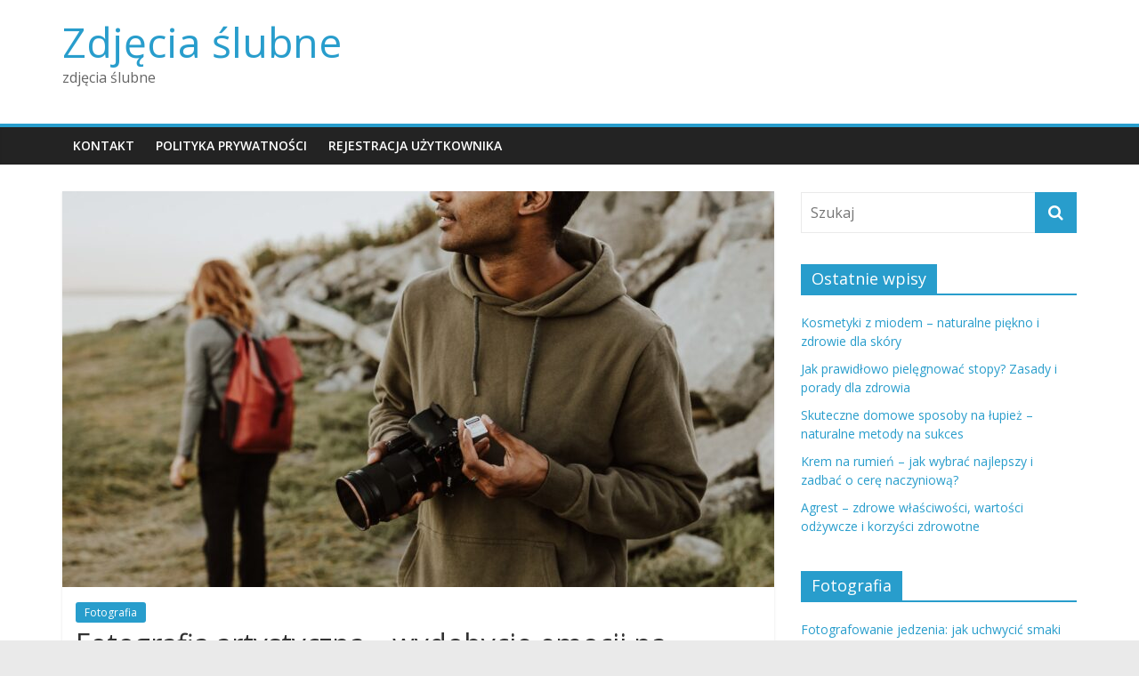

--- FILE ---
content_type: text/html; charset=UTF-8
request_url: https://barakowski.de/fotografia-artystyczna-wydobycie-emocji-na-obrazach/
body_size: 12936
content:
<!DOCTYPE html>
<html lang="pl-PL">
<head>
			<meta charset="UTF-8" />
		<meta name="viewport" content="width=device-width, initial-scale=1">
		<link rel="profile" href="https://gmpg.org/xfn/11" />
		<meta name='robots' content='index, follow, max-image-preview:large, max-snippet:-1, max-video-preview:-1' />

	<!-- This site is optimized with the Yoast SEO plugin v26.8 - https://yoast.com/product/yoast-seo-wordpress/ -->
	<title>Fotografia artystyczna - wydobycie emocji na obrazach - Zdjęcia ślubne</title>
	<link rel="canonical" href="https://barakowski.de/fotografia-artystyczna-wydobycie-emocji-na-obrazach/" />
	<meta property="og:locale" content="pl_PL" />
	<meta property="og:type" content="article" />
	<meta property="og:title" content="Fotografia artystyczna - wydobycie emocji na obrazach - Zdjęcia ślubne" />
	<meta property="og:description" content="Fotografia artystyczna &#8211; jak odkrywać emocje za pomocą obrazów Fotografia artystyczna to dziedzina, która pozwala na wyrażanie emocji za pomocą" />
	<meta property="og:url" content="https://barakowski.de/fotografia-artystyczna-wydobycie-emocji-na-obrazach/" />
	<meta property="og:site_name" content="Zdjęcia ślubne" />
	<meta property="article:published_time" content="2021-03-28T18:09:16+00:00" />
	<meta property="article:modified_time" content="2021-03-28T22:09:16+00:00" />
	<meta name="author" content="admin" />
	<meta name="twitter:card" content="summary_large_image" />
	<meta name="twitter:label1" content="Napisane przez" />
	<meta name="twitter:data1" content="admin" />
	<meta name="twitter:label2" content="Szacowany czas czytania" />
	<meta name="twitter:data2" content="2 minuty" />
	<script type="application/ld+json" class="yoast-schema-graph">{"@context":"https://schema.org","@graph":[{"@type":"Article","@id":"https://barakowski.de/fotografia-artystyczna-wydobycie-emocji-na-obrazach/#article","isPartOf":{"@id":"https://barakowski.de/fotografia-artystyczna-wydobycie-emocji-na-obrazach/"},"author":{"name":"admin","@id":"https://barakowski.de/#/schema/person/191b220b3fa2d2679352c6f9d5c41ceb"},"headline":"Fotografia artystyczna &#8211; wydobycie emocji na obrazach","datePublished":"2021-03-28T18:09:16+00:00","dateModified":"2021-03-28T22:09:16+00:00","mainEntityOfPage":{"@id":"https://barakowski.de/fotografia-artystyczna-wydobycie-emocji-na-obrazach/"},"wordCount":464,"commentCount":0,"image":{"@id":"https://barakowski.de/fotografia-artystyczna-wydobycie-emocji-na-obrazach/#primaryimage"},"thumbnailUrl":"https://barakowski.de/wp-content/uploads/2023/08/lm7hhzddh_a.jpg","articleSection":["Fotografia"],"inLanguage":"pl-PL","potentialAction":[{"@type":"CommentAction","name":"Comment","target":["https://barakowski.de/fotografia-artystyczna-wydobycie-emocji-na-obrazach/#respond"]}]},{"@type":"WebPage","@id":"https://barakowski.de/fotografia-artystyczna-wydobycie-emocji-na-obrazach/","url":"https://barakowski.de/fotografia-artystyczna-wydobycie-emocji-na-obrazach/","name":"Fotografia artystyczna - wydobycie emocji na obrazach - Zdjęcia ślubne","isPartOf":{"@id":"https://barakowski.de/#website"},"primaryImageOfPage":{"@id":"https://barakowski.de/fotografia-artystyczna-wydobycie-emocji-na-obrazach/#primaryimage"},"image":{"@id":"https://barakowski.de/fotografia-artystyczna-wydobycie-emocji-na-obrazach/#primaryimage"},"thumbnailUrl":"https://barakowski.de/wp-content/uploads/2023/08/lm7hhzddh_a.jpg","datePublished":"2021-03-28T18:09:16+00:00","dateModified":"2021-03-28T22:09:16+00:00","author":{"@id":"https://barakowski.de/#/schema/person/191b220b3fa2d2679352c6f9d5c41ceb"},"breadcrumb":{"@id":"https://barakowski.de/fotografia-artystyczna-wydobycie-emocji-na-obrazach/#breadcrumb"},"inLanguage":"pl-PL","potentialAction":[{"@type":"ReadAction","target":["https://barakowski.de/fotografia-artystyczna-wydobycie-emocji-na-obrazach/"]}]},{"@type":"ImageObject","inLanguage":"pl-PL","@id":"https://barakowski.de/fotografia-artystyczna-wydobycie-emocji-na-obrazach/#primaryimage","url":"https://barakowski.de/wp-content/uploads/2023/08/lm7hhzddh_a.jpg","contentUrl":"https://barakowski.de/wp-content/uploads/2023/08/lm7hhzddh_a.jpg","width":1600,"height":1067,"caption":"man in gray hoodie holding black dslr camera"},{"@type":"BreadcrumbList","@id":"https://barakowski.de/fotografia-artystyczna-wydobycie-emocji-na-obrazach/#breadcrumb","itemListElement":[{"@type":"ListItem","position":1,"name":"Strona główna","item":"https://barakowski.de/"},{"@type":"ListItem","position":2,"name":"Fotografia artystyczna &#8211; wydobycie emocji na obrazach"}]},{"@type":"WebSite","@id":"https://barakowski.de/#website","url":"https://barakowski.de/","name":"Zdjęcia ślubne","description":"zdjęcia ślubne","potentialAction":[{"@type":"SearchAction","target":{"@type":"EntryPoint","urlTemplate":"https://barakowski.de/?s={search_term_string}"},"query-input":{"@type":"PropertyValueSpecification","valueRequired":true,"valueName":"search_term_string"}}],"inLanguage":"pl-PL"},{"@type":"Person","@id":"https://barakowski.de/#/schema/person/191b220b3fa2d2679352c6f9d5c41ceb","name":"admin","image":{"@type":"ImageObject","inLanguage":"pl-PL","@id":"https://barakowski.de/#/schema/person/image/","url":"https://secure.gravatar.com/avatar/bfd83fde509db3de9c690690b87690711d492ee9717552382212a506974c8308?s=96&d=mm&r=g","contentUrl":"https://secure.gravatar.com/avatar/bfd83fde509db3de9c690690b87690711d492ee9717552382212a506974c8308?s=96&d=mm&r=g","caption":"admin"},"url":"https://barakowski.de/author/admin/"}]}</script>
	<!-- / Yoast SEO plugin. -->


<link rel='dns-prefetch' href='//fonts.googleapis.com' />
<link rel="alternate" type="application/rss+xml" title="Zdjęcia ślubne &raquo; Kanał z wpisami" href="https://barakowski.de/feed/" />
<link rel="alternate" type="application/rss+xml" title="Zdjęcia ślubne &raquo; Kanał z komentarzami" href="https://barakowski.de/comments/feed/" />
<link rel="alternate" type="application/rss+xml" title="Zdjęcia ślubne &raquo; Fotografia artystyczna &#8211; wydobycie emocji na obrazach Kanał z komentarzami" href="https://barakowski.de/fotografia-artystyczna-wydobycie-emocji-na-obrazach/feed/" />
<link rel="alternate" title="oEmbed (JSON)" type="application/json+oembed" href="https://barakowski.de/wp-json/oembed/1.0/embed?url=https%3A%2F%2Fbarakowski.de%2Ffotografia-artystyczna-wydobycie-emocji-na-obrazach%2F" />
<link rel="alternate" title="oEmbed (XML)" type="text/xml+oembed" href="https://barakowski.de/wp-json/oembed/1.0/embed?url=https%3A%2F%2Fbarakowski.de%2Ffotografia-artystyczna-wydobycie-emocji-na-obrazach%2F&#038;format=xml" />
<style id='wp-img-auto-sizes-contain-inline-css' type='text/css'>
img:is([sizes=auto i],[sizes^="auto," i]){contain-intrinsic-size:3000px 1500px}
/*# sourceURL=wp-img-auto-sizes-contain-inline-css */
</style>

<style id='wp-emoji-styles-inline-css' type='text/css'>

	img.wp-smiley, img.emoji {
		display: inline !important;
		border: none !important;
		box-shadow: none !important;
		height: 1em !important;
		width: 1em !important;
		margin: 0 0.07em !important;
		vertical-align: -0.1em !important;
		background: none !important;
		padding: 0 !important;
	}
/*# sourceURL=wp-emoji-styles-inline-css */
</style>
<link rel='stylesheet' id='wp-block-library-css' href='https://barakowski.de/wp-includes/css/dist/block-library/style.min.css?ver=6.9' type='text/css' media='all' />
<style id='global-styles-inline-css' type='text/css'>
:root{--wp--preset--aspect-ratio--square: 1;--wp--preset--aspect-ratio--4-3: 4/3;--wp--preset--aspect-ratio--3-4: 3/4;--wp--preset--aspect-ratio--3-2: 3/2;--wp--preset--aspect-ratio--2-3: 2/3;--wp--preset--aspect-ratio--16-9: 16/9;--wp--preset--aspect-ratio--9-16: 9/16;--wp--preset--color--black: #000000;--wp--preset--color--cyan-bluish-gray: #abb8c3;--wp--preset--color--white: #ffffff;--wp--preset--color--pale-pink: #f78da7;--wp--preset--color--vivid-red: #cf2e2e;--wp--preset--color--luminous-vivid-orange: #ff6900;--wp--preset--color--luminous-vivid-amber: #fcb900;--wp--preset--color--light-green-cyan: #7bdcb5;--wp--preset--color--vivid-green-cyan: #00d084;--wp--preset--color--pale-cyan-blue: #8ed1fc;--wp--preset--color--vivid-cyan-blue: #0693e3;--wp--preset--color--vivid-purple: #9b51e0;--wp--preset--gradient--vivid-cyan-blue-to-vivid-purple: linear-gradient(135deg,rgb(6,147,227) 0%,rgb(155,81,224) 100%);--wp--preset--gradient--light-green-cyan-to-vivid-green-cyan: linear-gradient(135deg,rgb(122,220,180) 0%,rgb(0,208,130) 100%);--wp--preset--gradient--luminous-vivid-amber-to-luminous-vivid-orange: linear-gradient(135deg,rgb(252,185,0) 0%,rgb(255,105,0) 100%);--wp--preset--gradient--luminous-vivid-orange-to-vivid-red: linear-gradient(135deg,rgb(255,105,0) 0%,rgb(207,46,46) 100%);--wp--preset--gradient--very-light-gray-to-cyan-bluish-gray: linear-gradient(135deg,rgb(238,238,238) 0%,rgb(169,184,195) 100%);--wp--preset--gradient--cool-to-warm-spectrum: linear-gradient(135deg,rgb(74,234,220) 0%,rgb(151,120,209) 20%,rgb(207,42,186) 40%,rgb(238,44,130) 60%,rgb(251,105,98) 80%,rgb(254,248,76) 100%);--wp--preset--gradient--blush-light-purple: linear-gradient(135deg,rgb(255,206,236) 0%,rgb(152,150,240) 100%);--wp--preset--gradient--blush-bordeaux: linear-gradient(135deg,rgb(254,205,165) 0%,rgb(254,45,45) 50%,rgb(107,0,62) 100%);--wp--preset--gradient--luminous-dusk: linear-gradient(135deg,rgb(255,203,112) 0%,rgb(199,81,192) 50%,rgb(65,88,208) 100%);--wp--preset--gradient--pale-ocean: linear-gradient(135deg,rgb(255,245,203) 0%,rgb(182,227,212) 50%,rgb(51,167,181) 100%);--wp--preset--gradient--electric-grass: linear-gradient(135deg,rgb(202,248,128) 0%,rgb(113,206,126) 100%);--wp--preset--gradient--midnight: linear-gradient(135deg,rgb(2,3,129) 0%,rgb(40,116,252) 100%);--wp--preset--font-size--small: 13px;--wp--preset--font-size--medium: 20px;--wp--preset--font-size--large: 36px;--wp--preset--font-size--x-large: 42px;--wp--preset--spacing--20: 0.44rem;--wp--preset--spacing--30: 0.67rem;--wp--preset--spacing--40: 1rem;--wp--preset--spacing--50: 1.5rem;--wp--preset--spacing--60: 2.25rem;--wp--preset--spacing--70: 3.38rem;--wp--preset--spacing--80: 5.06rem;--wp--preset--shadow--natural: 6px 6px 9px rgba(0, 0, 0, 0.2);--wp--preset--shadow--deep: 12px 12px 50px rgba(0, 0, 0, 0.4);--wp--preset--shadow--sharp: 6px 6px 0px rgba(0, 0, 0, 0.2);--wp--preset--shadow--outlined: 6px 6px 0px -3px rgb(255, 255, 255), 6px 6px rgb(0, 0, 0);--wp--preset--shadow--crisp: 6px 6px 0px rgb(0, 0, 0);}:where(.is-layout-flex){gap: 0.5em;}:where(.is-layout-grid){gap: 0.5em;}body .is-layout-flex{display: flex;}.is-layout-flex{flex-wrap: wrap;align-items: center;}.is-layout-flex > :is(*, div){margin: 0;}body .is-layout-grid{display: grid;}.is-layout-grid > :is(*, div){margin: 0;}:where(.wp-block-columns.is-layout-flex){gap: 2em;}:where(.wp-block-columns.is-layout-grid){gap: 2em;}:where(.wp-block-post-template.is-layout-flex){gap: 1.25em;}:where(.wp-block-post-template.is-layout-grid){gap: 1.25em;}.has-black-color{color: var(--wp--preset--color--black) !important;}.has-cyan-bluish-gray-color{color: var(--wp--preset--color--cyan-bluish-gray) !important;}.has-white-color{color: var(--wp--preset--color--white) !important;}.has-pale-pink-color{color: var(--wp--preset--color--pale-pink) !important;}.has-vivid-red-color{color: var(--wp--preset--color--vivid-red) !important;}.has-luminous-vivid-orange-color{color: var(--wp--preset--color--luminous-vivid-orange) !important;}.has-luminous-vivid-amber-color{color: var(--wp--preset--color--luminous-vivid-amber) !important;}.has-light-green-cyan-color{color: var(--wp--preset--color--light-green-cyan) !important;}.has-vivid-green-cyan-color{color: var(--wp--preset--color--vivid-green-cyan) !important;}.has-pale-cyan-blue-color{color: var(--wp--preset--color--pale-cyan-blue) !important;}.has-vivid-cyan-blue-color{color: var(--wp--preset--color--vivid-cyan-blue) !important;}.has-vivid-purple-color{color: var(--wp--preset--color--vivid-purple) !important;}.has-black-background-color{background-color: var(--wp--preset--color--black) !important;}.has-cyan-bluish-gray-background-color{background-color: var(--wp--preset--color--cyan-bluish-gray) !important;}.has-white-background-color{background-color: var(--wp--preset--color--white) !important;}.has-pale-pink-background-color{background-color: var(--wp--preset--color--pale-pink) !important;}.has-vivid-red-background-color{background-color: var(--wp--preset--color--vivid-red) !important;}.has-luminous-vivid-orange-background-color{background-color: var(--wp--preset--color--luminous-vivid-orange) !important;}.has-luminous-vivid-amber-background-color{background-color: var(--wp--preset--color--luminous-vivid-amber) !important;}.has-light-green-cyan-background-color{background-color: var(--wp--preset--color--light-green-cyan) !important;}.has-vivid-green-cyan-background-color{background-color: var(--wp--preset--color--vivid-green-cyan) !important;}.has-pale-cyan-blue-background-color{background-color: var(--wp--preset--color--pale-cyan-blue) !important;}.has-vivid-cyan-blue-background-color{background-color: var(--wp--preset--color--vivid-cyan-blue) !important;}.has-vivid-purple-background-color{background-color: var(--wp--preset--color--vivid-purple) !important;}.has-black-border-color{border-color: var(--wp--preset--color--black) !important;}.has-cyan-bluish-gray-border-color{border-color: var(--wp--preset--color--cyan-bluish-gray) !important;}.has-white-border-color{border-color: var(--wp--preset--color--white) !important;}.has-pale-pink-border-color{border-color: var(--wp--preset--color--pale-pink) !important;}.has-vivid-red-border-color{border-color: var(--wp--preset--color--vivid-red) !important;}.has-luminous-vivid-orange-border-color{border-color: var(--wp--preset--color--luminous-vivid-orange) !important;}.has-luminous-vivid-amber-border-color{border-color: var(--wp--preset--color--luminous-vivid-amber) !important;}.has-light-green-cyan-border-color{border-color: var(--wp--preset--color--light-green-cyan) !important;}.has-vivid-green-cyan-border-color{border-color: var(--wp--preset--color--vivid-green-cyan) !important;}.has-pale-cyan-blue-border-color{border-color: var(--wp--preset--color--pale-cyan-blue) !important;}.has-vivid-cyan-blue-border-color{border-color: var(--wp--preset--color--vivid-cyan-blue) !important;}.has-vivid-purple-border-color{border-color: var(--wp--preset--color--vivid-purple) !important;}.has-vivid-cyan-blue-to-vivid-purple-gradient-background{background: var(--wp--preset--gradient--vivid-cyan-blue-to-vivid-purple) !important;}.has-light-green-cyan-to-vivid-green-cyan-gradient-background{background: var(--wp--preset--gradient--light-green-cyan-to-vivid-green-cyan) !important;}.has-luminous-vivid-amber-to-luminous-vivid-orange-gradient-background{background: var(--wp--preset--gradient--luminous-vivid-amber-to-luminous-vivid-orange) !important;}.has-luminous-vivid-orange-to-vivid-red-gradient-background{background: var(--wp--preset--gradient--luminous-vivid-orange-to-vivid-red) !important;}.has-very-light-gray-to-cyan-bluish-gray-gradient-background{background: var(--wp--preset--gradient--very-light-gray-to-cyan-bluish-gray) !important;}.has-cool-to-warm-spectrum-gradient-background{background: var(--wp--preset--gradient--cool-to-warm-spectrum) !important;}.has-blush-light-purple-gradient-background{background: var(--wp--preset--gradient--blush-light-purple) !important;}.has-blush-bordeaux-gradient-background{background: var(--wp--preset--gradient--blush-bordeaux) !important;}.has-luminous-dusk-gradient-background{background: var(--wp--preset--gradient--luminous-dusk) !important;}.has-pale-ocean-gradient-background{background: var(--wp--preset--gradient--pale-ocean) !important;}.has-electric-grass-gradient-background{background: var(--wp--preset--gradient--electric-grass) !important;}.has-midnight-gradient-background{background: var(--wp--preset--gradient--midnight) !important;}.has-small-font-size{font-size: var(--wp--preset--font-size--small) !important;}.has-medium-font-size{font-size: var(--wp--preset--font-size--medium) !important;}.has-large-font-size{font-size: var(--wp--preset--font-size--large) !important;}.has-x-large-font-size{font-size: var(--wp--preset--font-size--x-large) !important;}
/*# sourceURL=global-styles-inline-css */
</style>

<style id='classic-theme-styles-inline-css' type='text/css'>
/*! This file is auto-generated */
.wp-block-button__link{color:#fff;background-color:#32373c;border-radius:9999px;box-shadow:none;text-decoration:none;padding:calc(.667em + 2px) calc(1.333em + 2px);font-size:1.125em}.wp-block-file__button{background:#32373c;color:#fff;text-decoration:none}
/*# sourceURL=/wp-includes/css/classic-themes.min.css */
</style>
<link rel='stylesheet' id='colormag_style-css' href='https://barakowski.de/wp-content/themes/colormag-child/style.css?ver=2.1.0' type='text/css' media='all' />
<link rel='stylesheet' id='colormag-fontawesome-css' href='https://barakowski.de/wp-content/themes/colormag/fontawesome/css/font-awesome.min.css?ver=2.1.0' type='text/css' media='all' />
<link rel='stylesheet' id='colormag_googlefonts-css' href='//fonts.googleapis.com/css?family=Open+Sans%3A400%2C600&#038;1&#038;display=swap&#038;ver=2.1.0' type='text/css' media='all' />
<link rel='stylesheet' id='arpw-style-css' href='https://barakowski.de/wp-content/plugins/advanced-random-posts-widget/assets/css/arpw-frontend.css?ver=6.9' type='text/css' media='all' />
<link rel='stylesheet' id='yarppRelatedCss-css' href='https://barakowski.de/wp-content/plugins/yet-another-related-posts-plugin/style/related.css?ver=5.30.11' type='text/css' media='all' />
<script type="text/javascript" src="https://barakowski.de/wp-includes/js/jquery/jquery.min.js?ver=3.7.1" id="jquery-core-js"></script>
<script type="text/javascript" src="https://barakowski.de/wp-includes/js/jquery/jquery-migrate.min.js?ver=3.4.1" id="jquery-migrate-js"></script>
<link rel="https://api.w.org/" href="https://barakowski.de/wp-json/" /><link rel="alternate" title="JSON" type="application/json" href="https://barakowski.de/wp-json/wp/v2/posts/902" /><link rel="EditURI" type="application/rsd+xml" title="RSD" href="https://barakowski.de/xmlrpc.php?rsd" />
<meta name="generator" content="WordPress 6.9" />
<link rel='shortlink' href='https://barakowski.de/?p=902' />
<!-- Analytics by WP Statistics - https://wp-statistics.com -->
<link rel="pingback" href="https://barakowski.de/xmlrpc.php"></head>

<body data-rsssl=1 class="wp-singular post-template-default single single-post postid-902 single-format-standard wp-embed-responsive wp-theme-colormag wp-child-theme-colormag-child right-sidebar wide">

		<div id="page" class="hfeed site">
				<a class="skip-link screen-reader-text" href="#main">Skip to content</a>
				<header id="masthead" class="site-header clearfix ">
				<div id="header-text-nav-container" class="clearfix">
		
		<div class="inner-wrap">
			<div id="header-text-nav-wrap" class="clearfix">

				<div id="header-left-section">
					
					<div id="header-text" class="">
													<h3 id="site-title">
								<a href="https://barakowski.de/" title="Zdjęcia ślubne" rel="home">Zdjęcia ślubne</a>
							</h3>
						
													<p id="site-description">
								zdjęcia ślubne							</p><!-- #site-description -->
											</div><!-- #header-text -->
				</div><!-- #header-left-section -->

				<div id="header-right-section">
									</div><!-- #header-right-section -->

			</div><!-- #header-text-nav-wrap -->
		</div><!-- .inner-wrap -->

		
		<nav id="site-navigation" class="main-navigation clearfix" role="navigation">
			<div class="inner-wrap clearfix">
				
				
				<p class="menu-toggle"></p>
				<div class="menu"><ul><li class="page_item page-item-626"><a href="https://barakowski.de/kontakt/">KONTAKT</a></li><li class="page_item page-item-624"><a href="https://barakowski.de/polityka-prywatnosci/">POLITYKA PRYWATNOŚCI</a></li><li class="page_item page-item-622"><a href="https://barakowski.de/rejestracja-uzytkownika/">REJESTRACJA UŻYTKOWNIKA</a></li></ul></div>
			</div>
		</nav>

				</div><!-- #header-text-nav-container -->
				</header><!-- #masthead -->
				<div id="main" class="clearfix">
				<div class="inner-wrap clearfix">
		
	<div id="primary">
		<div id="content" class="clearfix">

			
<article id="post-902" class="post-902 post type-post status-publish format-standard has-post-thumbnail hentry category-fotografia">
	
				<div class="featured-image">
				<img width="800" height="445" src="https://barakowski.de/wp-content/uploads/2023/08/lm7hhzddh_a-800x445.jpg" class="attachment-colormag-featured-image size-colormag-featured-image wp-post-image" alt="man in gray hoodie holding black dslr camera" decoding="async" fetchpriority="high" />			</div>
			
	<div class="article-content clearfix">

		<div class="above-entry-meta"><span class="cat-links"><a href="https://barakowski.de/category/fotografia/"  rel="category tag">Fotografia</a>&nbsp;</span></div>
		<header class="entry-header">
			<h1 class="entry-title">
				Fotografia artystyczna &#8211; wydobycie emocji na obrazach			</h1>
		</header>

		<div class="below-entry-meta">
			<span class="posted-on"><a href="https://barakowski.de/fotografia-artystyczna-wydobycie-emocji-na-obrazach/" title="20:09" rel="bookmark"><i class="fa fa-calendar-o"></i> <time class="entry-date published updated" datetime="2021-03-28T20:09:16+02:00">28 marca 2021</time></a></span>
			<span class="byline">
				<span class="author vcard">
					<i class="fa fa-user"></i>
					<a class="url fn n"
					   href="https://barakowski.de/author/admin/"
					   title="admin"
					>
						admin					</a>
				</span>
			</span>

							<span class="comments">
						<a href="https://barakowski.de/fotografia-artystyczna-wydobycie-emocji-na-obrazach/#respond"><i class="fa fa-comment"></i> Brak komentarzy</a>					</span>
				</div>
		<div class="entry-content clearfix">
			<p>Fotografia artystyczna &#8211; jak odkrywać emocje za pomocą obrazów</p>
<p>Fotografia artystyczna to dziedzina, która pozwala na wyrażanie emocji za pomocą obrazów. Wbrew pozorom, nie jest to łatwe zadanie. Wymaga to nie tylko umiejętności technicznych, ale przede wszystkim wrażliwości i umiejętności wydobycia uczuć na zdjęciach. Poniżej przedstawiamy kilka technik, które pomogą Ci odkrywać emocje za pomocą fotografii artystycznej.</p>
<ol>
<li>Pocałuj chwilę</li>
</ol>
<p>Najważniejsze w fotografii artystycznej jest uchwycenie ulotnej chwili pełnej emocji. Zamiast skupiać się na doskonałej kompozycji i idealnym kadrowaniu, stawiaj przede wszystkim na autentyczność. Pozwól, aby emocje naturalnie przeniosły się na obraz. Często to spontaniczne momenty są najbardziej uderzające.</p>
<ol>
<li>Wykorzystaj światło</li>
</ol>
<p>Światło ma ogromne znaczenie w fotografii artystycznej. Może ono wzmocnić emocje i nadać fotografii głębię. Wypróbuj różne rodzaje oświetlenia, takie jak światło słoneczne, lampy błyskowe czy światło świec. Pamiętaj, że światło z boku lub z tyłu obiektu często dodaje dramatyzmu i tajemniczości.</p>
<ol>
<li>Kreuj nastrojową atmosferę</li>
</ol>
<p>Aby wydobyć emocje na obrazie, warto skupić się na tworzeniu odpowiedniej atmosfery. Dobierz odpowiednie tło, rekwizyty i kolory, które będą podkreślać pożądane uczucia. Ciemniejsze odcienie mogą dodać dramaturgii, podczas gdy jasne barwy mogą wprowadzić lekkość i radość.</p>
<ol>
<li>Graj kontrastami</li>
</ol>
<p>Silne kontrasty pomiędzy światłem i cieniem mogą wzmocnić emocje na fotografii. Zdjęcia w czerni i bieli często są bardziej sugestywne i oddziałują na odbiorcę w sposób emocjonalny. Eksperymentuj z różnymi ustawieniami kontrastu i nasycenia kolorów, aby podkreślić pożądane uczucia.</p>
<ol>
<li>Ruch &#8211; zagraj na emocjach</li>
</ol>
<p>Fotografia artystyczna nie musi być statyczna. Wykorzystaj ruch, aby wywołać lub wzmocnić emocje na obrazie. Może to być zamazany ruch dłoni, poruszające się włosy czy szybkie przemieszczanie się obiektu w kadrze. Ruch może nadać zdjęciu energii i dynamiki.<p></p></p>
<ol>
<li>Perspektywa jako klucz do emocji</li>
</ol>
<p>Perspektywa może być kluczem do wydobycia emocji na zdjęciach. Wypróbuj różne kąty i punkty widzenia, aby nadać fotografii nieoczekiwany, intrygujący charakter. Często to nieszablonowe ujęcie może budzić największe emocje u odbiorcy.<p></p></p>
<ol>
<li>Postprodukcja &#8211; podkreśl emocje</li>
</ol>
<p>Ostatecznym etapem jest postprodukcja zdjęć. Poprzez edycję można podkreślić i wzmocnić emocje, jakie chcemy przekazać. Dodatkowe efekty, korekcja kolorów czy zastosowanie filtra mogą nadać obrazowi dodatkową głębię i intensywność.</p>
<p>Podsumowując, fotografia artystyczna jest doskonałym narzędziem do wydobywania emocji na obrazach. Wymaga ona jednak od twórcy wrażliwości, kreatywności i umiejętności dostrzegania ulotnych chwil. Wykorzystaj powyższe techniki, aby stworzyć fotografie pełne emocji, które będą poruszać widza.<div class='yarpp yarpp-related yarpp-related-website yarpp-template-list'>
<!-- YARPP List -->
<h3>Powiązane wpisy:</h3><ol>
<li><a href="https://barakowski.de/fotografia-mody-jak-stworzyc-piekno-w-kadrze/" rel="bookmark" title="Fotografia mody &#8211; jak stworzyć piękno w kadrze?">Fotografia mody &#8211; jak stworzyć piękno w kadrze?</a></li>
<li><a href="https://barakowski.de/fotografia-koncertowa-jak-uchwycic-energie-muzyki/" rel="bookmark" title="Fotografia koncertowa &#8211; jak uchwycić energię muzyki?">Fotografia koncertowa &#8211; jak uchwycić energię muzyki?</a></li>
<li><a href="https://barakowski.de/fotografia-krajobrazowa-wychwycenie-uroku-kazdej-pory-roku/" rel="bookmark" title="Fotografia krajobrazowa &#8211; wychwycenie uroku każdej pory roku">Fotografia krajobrazowa &#8211; wychwycenie uroku każdej pory roku</a></li>
<li><a href="https://barakowski.de/fotografia-kulinarna-apetyczne-kadry-ktore-przyczyniaja-sie-do-wyobrazni-smakow/" rel="bookmark" title="Fotografia kulinarna &#8211; apetyczne kadry, które przyczyniają się do wyobraźni smaków">Fotografia kulinarna &#8211; apetyczne kadry, które przyczyniają się do wyobraźni smaków</a></li>
</ol>
</div>
		</div>

	</div>

	</article>

		</div><!-- #content -->

		
		<ul class="default-wp-page clearfix">
			<li class="previous"><a href="https://barakowski.de/fotografia-dziecieca-uchwycenie-magicznych-chwil/" rel="prev"><span class="meta-nav">&larr;</span> Fotografia dziecięca: uchwycenie magicznych chwil</a></li>
			<li class="next"><a href="https://barakowski.de/portretowanie-w-fotografii-jak-wydobyc-charakter-modela/" rel="next">Portretowanie w fotografii &#8211; jak wydobyć charakter modela? <span class="meta-nav">&rarr;</span></a></li>
		</ul>

		
<div id="comments" class="comments-area">

	
		<div id="respond" class="comment-respond">
		<h3 id="reply-title" class="comment-reply-title">Dodaj komentarz <small><a rel="nofollow" id="cancel-comment-reply-link" href="/fotografia-artystyczna-wydobycie-emocji-na-obrazach/#respond" style="display:none;">Anuluj pisanie odpowiedzi</a></small></h3><form action="https://barakowski.de/wp-comments-post.php" method="post" id="commentform" class="comment-form"><p class="comment-notes"><span id="email-notes">Twój adres e-mail nie zostanie opublikowany.</span> <span class="required-field-message">Wymagane pola są oznaczone <span class="required">*</span></span></p><p class="comment-form-comment"><label for="comment">Komentarz <span class="required">*</span></label> <textarea id="comment" name="comment" cols="45" rows="8" maxlength="65525" required></textarea></p><p class="comment-form-author"><label for="author">Nazwa <span class="required">*</span></label> <input id="author" name="author" type="text" value="" size="30" maxlength="245" autocomplete="name" required /></p>
<p class="comment-form-email"><label for="email">Adres e-mail <span class="required">*</span></label> <input id="email" name="email" type="email" value="" size="30" maxlength="100" aria-describedby="email-notes" autocomplete="email" required /></p>
<p class="comment-form-url"><label for="url">Witryna internetowa</label> <input id="url" name="url" type="url" value="" size="30" maxlength="200" autocomplete="url" /></p>
<p class="comment-form-cookies-consent"><input id="wp-comment-cookies-consent" name="wp-comment-cookies-consent" type="checkbox" value="yes" /> <label for="wp-comment-cookies-consent">Zapamiętaj moje dane w tej przeglądarce podczas pisania kolejnych komentarzy.</label></p>
<p class="form-submit"><input name="submit" type="submit" id="submit" class="submit" value="Komentarz wpisu" /> <input type='hidden' name='comment_post_ID' value='902' id='comment_post_ID' />
<input type='hidden' name='comment_parent' id='comment_parent' value='0' />
</p></form>	</div><!-- #respond -->
	
</div><!-- #comments -->

	</div><!-- #primary -->


<div id="secondary">
	
	<aside id="search-2" class="widget widget_search clearfix">
<form action="https://barakowski.de/" class="search-form searchform clearfix" method="get" role="search">

	<div class="search-wrap">
		<input type="search"
		       class="s field"
		       name="s"
		       value=""
		       placeholder="Szukaj"
		/>

		<button class="search-icon" type="submit"></button>
	</div>

</form><!-- .searchform -->
</aside>
		<aside id="recent-posts-2" class="widget widget_recent_entries clearfix">
		<h3 class="widget-title"><span>Ostatnie wpisy</span></h3>
		<ul>
											<li>
					<a href="https://barakowski.de/kosmetyki-z-miodem-naturalne-piekno-i-zdrowie-dla-skory/">Kosmetyki z miodem – naturalne piękno i zdrowie dla skóry</a>
									</li>
											<li>
					<a href="https://barakowski.de/jak-prawidlowo-pielegnowac-stopy-zasady-i-porady-dla-zdrowia/">Jak prawidłowo pielęgnować stopy? Zasady i porady dla zdrowia</a>
									</li>
											<li>
					<a href="https://barakowski.de/skuteczne-domowe-sposoby-na-lupiez-naturalne-metody-na-sukces/">Skuteczne domowe sposoby na łupież – naturalne metody na sukces</a>
									</li>
											<li>
					<a href="https://barakowski.de/krem-na-rumien-jak-wybrac-najlepszy-i-zadbac-o-cere-naczyniowa/">Krem na rumień – jak wybrać najlepszy i zadbać o cerę naczyniową?</a>
									</li>
											<li>
					<a href="https://barakowski.de/agrest-zdrowe-wlasciwosci-wartosci-odzywcze-i-korzysci-zdrowotne/">Agrest – zdrowe właściwości, wartości odżywcze i korzyści zdrowotne</a>
									</li>
					</ul>

		</aside><aside id="arpw-widget-2" class="widget arpw-widget-random clearfix"><h3 class="widget-title"><span>Fotografia</span></h3><div class="arpw-random-post "><ul class="arpw-ul"><li class="arpw-li arpw-clearfix"><a class="arpw-title" href="https://barakowski.de/fotografowanie-jedzenia-jak-uchwycic-smaki-na-zdjeciu/" rel="bookmark">Fotografowanie jedzenia: jak uchwycić smaki na zdjęciu</a></li><li class="arpw-li arpw-clearfix"><a class="arpw-title" href="https://barakowski.de/jak-skutecznie-fotografowac-w-zlych-warunkach-pogodowych/" rel="bookmark">Jak skutecznie fotografować w złych warunkach pogodowych</a></li><li class="arpw-li arpw-clearfix"><a class="arpw-title" href="https://barakowski.de/sztuka-fotografii-pszczol-ujecia-przyrodnicze-pelne-delikatnosci/" rel="bookmark">Sztuka fotografii pszczół – ujęcia przyrodnicze pełne delikatności</a></li><li class="arpw-li arpw-clearfix"><a class="arpw-title" href="https://barakowski.de/fotografia-podroznicza-pamiatka-z-najpiekniejszych-miejsc-na-swiecie/" rel="bookmark">Fotografia podróżnicza &#8211; pamiątka z najpiękniejszych miejsc na świecie</a></li><li class="arpw-li arpw-clearfix"><a class="arpw-title" href="https://barakowski.de/fotografowanie-krajobrazow-miejskich-miasto-w-innym-swietle/" rel="bookmark">Fotografowanie krajobrazów miejskich: miasto w innym świetle</a></li></ul></div><!-- Generated by https://wordpress.org/plugins/advanced-random-posts-widget/ --></aside><aside id="categories-2" class="widget widget_categories clearfix"><h3 class="widget-title"><span>Kategorie</span></h3>
			<ul>
					<li class="cat-item cat-item-267"><a href="https://barakowski.de/category/fotografia/">Fotografia</a>
</li>
	<li class="cat-item cat-item-1"><a href="https://barakowski.de/category/inne-tematy/">Inne tematy</a>
</li>
			</ul>

			</aside><aside id="archives-2" class="widget widget_archive clearfix"><h3 class="widget-title"><span>Archiwa</span></h3>
			<ul>
					<li><a href='https://barakowski.de/2024/07/'>lipiec 2024</a></li>
	<li><a href='https://barakowski.de/2024/06/'>czerwiec 2024</a></li>
	<li><a href='https://barakowski.de/2024/05/'>maj 2024</a></li>
	<li><a href='https://barakowski.de/2024/04/'>kwiecień 2024</a></li>
	<li><a href='https://barakowski.de/2024/03/'>marzec 2024</a></li>
	<li><a href='https://barakowski.de/2024/02/'>luty 2024</a></li>
	<li><a href='https://barakowski.de/2023/10/'>październik 2023</a></li>
	<li><a href='https://barakowski.de/2023/09/'>wrzesień 2023</a></li>
	<li><a href='https://barakowski.de/2023/08/'>sierpień 2023</a></li>
	<li><a href='https://barakowski.de/2023/07/'>lipiec 2023</a></li>
	<li><a href='https://barakowski.de/2023/06/'>czerwiec 2023</a></li>
	<li><a href='https://barakowski.de/2023/05/'>maj 2023</a></li>
	<li><a href='https://barakowski.de/2023/04/'>kwiecień 2023</a></li>
	<li><a href='https://barakowski.de/2023/03/'>marzec 2023</a></li>
	<li><a href='https://barakowski.de/2022/04/'>kwiecień 2022</a></li>
	<li><a href='https://barakowski.de/2022/03/'>marzec 2022</a></li>
	<li><a href='https://barakowski.de/2022/02/'>luty 2022</a></li>
	<li><a href='https://barakowski.de/2022/01/'>styczeń 2022</a></li>
	<li><a href='https://barakowski.de/2021/12/'>grudzień 2021</a></li>
	<li><a href='https://barakowski.de/2021/11/'>listopad 2021</a></li>
	<li><a href='https://barakowski.de/2021/10/'>październik 2021</a></li>
	<li><a href='https://barakowski.de/2021/09/'>wrzesień 2021</a></li>
	<li><a href='https://barakowski.de/2021/08/'>sierpień 2021</a></li>
	<li><a href='https://barakowski.de/2021/07/'>lipiec 2021</a></li>
	<li><a href='https://barakowski.de/2021/06/'>czerwiec 2021</a></li>
	<li><a href='https://barakowski.de/2021/05/'>maj 2021</a></li>
	<li><a href='https://barakowski.de/2021/04/'>kwiecień 2021</a></li>
	<li><a href='https://barakowski.de/2021/03/'>marzec 2021</a></li>
	<li><a href='https://barakowski.de/2021/02/'>luty 2021</a></li>
	<li><a href='https://barakowski.de/2021/01/'>styczeń 2021</a></li>
	<li><a href='https://barakowski.de/2020/12/'>grudzień 2020</a></li>
	<li><a href='https://barakowski.de/2020/11/'>listopad 2020</a></li>
	<li><a href='https://barakowski.de/2020/10/'>październik 2020</a></li>
	<li><a href='https://barakowski.de/2020/09/'>wrzesień 2020</a></li>
	<li><a href='https://barakowski.de/2020/08/'>sierpień 2020</a></li>
	<li><a href='https://barakowski.de/2020/07/'>lipiec 2020</a></li>
	<li><a href='https://barakowski.de/2020/06/'>czerwiec 2020</a></li>
	<li><a href='https://barakowski.de/2020/05/'>maj 2020</a></li>
	<li><a href='https://barakowski.de/2020/04/'>kwiecień 2020</a></li>
	<li><a href='https://barakowski.de/2020/03/'>marzec 2020</a></li>
	<li><a href='https://barakowski.de/2020/02/'>luty 2020</a></li>
	<li><a href='https://barakowski.de/2020/01/'>styczeń 2020</a></li>
	<li><a href='https://barakowski.de/2018/09/'>wrzesień 2018</a></li>
	<li><a href='https://barakowski.de/2018/02/'>luty 2018</a></li>
	<li><a href='https://barakowski.de/2017/11/'>listopad 2017</a></li>
	<li><a href='https://barakowski.de/2017/08/'>sierpień 2017</a></li>
	<li><a href='https://barakowski.de/2017/02/'>luty 2017</a></li>
	<li><a href='https://barakowski.de/2014/08/'>sierpień 2014</a></li>
	<li><a href='https://barakowski.de/2014/02/'>luty 2014</a></li>
			</ul>

			</aside><aside id="arpw-widget-3" class="widget arpw-widget-random clearfix"><h3 class="widget-title"><span>Nie tylko fotografia</span></h3><div class="arpw-random-post "><ul class="arpw-ul"><li class="arpw-li arpw-clearfix"><a href="https://barakowski.de/kamien-nazebny-objawy-przyczyny-usuwanie-i-zapobieganie/"  rel="bookmark"><img width="50" height="50" src="https://barakowski.de/wp-content/uploads/2025/02/yawpy8pptfa-50x50.jpg" class="arpw-thumbnail alignleft wp-post-image" alt="Kamień nazębny &#8211; objawy, przyczyny, usuwanie i zapobieganie" decoding="async" loading="lazy" srcset="https://barakowski.de/wp-content/uploads/2025/02/yawpy8pptfa-50x50.jpg 50w, https://barakowski.de/wp-content/uploads/2025/02/yawpy8pptfa-150x150.jpg 150w, https://barakowski.de/wp-content/uploads/2025/02/yawpy8pptfa-120x120.jpg 120w" sizes="auto, (max-width: 50px) 100vw, 50px" /></a><a class="arpw-title" href="https://barakowski.de/kamien-nazebny-objawy-przyczyny-usuwanie-i-zapobieganie/" rel="bookmark">Kamień nazębny &#8211; objawy, przyczyny, usuwanie i zapobieganie</a><div class="arpw-summary">Kamień nazębny to nie tylko kosmetyczny problem, ale również zagrożenie &hellip;</div></li><li class="arpw-li arpw-clearfix"><a href="https://barakowski.de/fotografia-abstrakcyjna-odkrywanie-nowych-perspektyw-w-nowoczesnej-fotografii/"  rel="bookmark"><img width="50" height="50" src="https://barakowski.de/wp-content/uploads/2023/08/ny6to4itoey-50x50.jpg" class="arpw-thumbnail alignleft wp-post-image" alt="Fotografia abstrakcyjna &#8211; odkrywanie nowych perspektyw w nowoczesnej fotografii" decoding="async" loading="lazy" srcset="https://barakowski.de/wp-content/uploads/2023/08/ny6to4itoey-50x50.jpg 50w, https://barakowski.de/wp-content/uploads/2023/08/ny6to4itoey-150x150.jpg 150w, https://barakowski.de/wp-content/uploads/2023/08/ny6to4itoey-120x120.jpg 120w" sizes="auto, (max-width: 50px) 100vw, 50px" /></a><a class="arpw-title" href="https://barakowski.de/fotografia-abstrakcyjna-odkrywanie-nowych-perspektyw-w-nowoczesnej-fotografii/" rel="bookmark">Fotografia abstrakcyjna &#8211; odkrywanie nowych perspektyw w nowoczesnej fotografii</a><div class="arpw-summary">Fotografia abstrakcyjna &#8211; odkrywanie nowych perspektyw w nowoczesnej fotografii W &hellip;</div></li><li class="arpw-li arpw-clearfix"><a href="https://barakowski.de/relacje-historykow/"  rel="bookmark"><img width="50" height="50" src="https://barakowski.de/wp-content/uploads/2023/08/mj2nwyh3wba-50x50.jpg" class="arpw-thumbnail alignleft wp-post-image" alt="Relacje historyków" decoding="async" loading="lazy" srcset="https://barakowski.de/wp-content/uploads/2023/08/mj2nwyh3wba-50x50.jpg 50w, https://barakowski.de/wp-content/uploads/2023/08/mj2nwyh3wba-150x150.jpg 150w, https://barakowski.de/wp-content/uploads/2023/08/mj2nwyh3wba-120x120.jpg 120w" sizes="auto, (max-width: 50px) 100vw, 50px" /></a><a class="arpw-title" href="https://barakowski.de/relacje-historykow/" rel="bookmark">Relacje historyków</a><div class="arpw-summary">Inne przekazy starożytnych historyków ujawniają, że miejsce lokalizacji arki było &hellip;</div></li><li class="arpw-li arpw-clearfix"><a href="https://barakowski.de/fotografia-podroznicza-nauka-o-roznych-kulturach-przez-obiektyw/"  rel="bookmark"><img width="50" height="50" src="https://barakowski.de/wp-content/uploads/2023/08/p2aovmmujny-50x50.jpg" class="arpw-thumbnail alignleft wp-post-image" alt="Fotografia podróżnicza &#8211; nauka o różnych kulturach przez obiektyw" decoding="async" loading="lazy" srcset="https://barakowski.de/wp-content/uploads/2023/08/p2aovmmujny-50x50.jpg 50w, https://barakowski.de/wp-content/uploads/2023/08/p2aovmmujny-150x150.jpg 150w, https://barakowski.de/wp-content/uploads/2023/08/p2aovmmujny-120x120.jpg 120w" sizes="auto, (max-width: 50px) 100vw, 50px" /></a><a class="arpw-title" href="https://barakowski.de/fotografia-podroznicza-nauka-o-roznych-kulturach-przez-obiektyw/" rel="bookmark">Fotografia podróżnicza &#8211; nauka o różnych kulturach przez obiektyw</a><div class="arpw-summary">Fotografia podróżnicza &#8211; nauka o różnych kulturach przez obiektyw Zdjęcia &hellip;</div></li><li class="arpw-li arpw-clearfix"><a href="https://barakowski.de/krem-na-rumien-jak-wybrac-najlepszy-i-zadbac-o-cere-naczyniowa/"  rel="bookmark"><img width="50" height="50" src="https://barakowski.de/wp-content/uploads/2025/02/gbdtqvncarw-50x50.jpg" class="arpw-thumbnail alignleft wp-post-image" alt="Krem na rumień – jak wybrać najlepszy i zadbać o cerę naczyniową?" decoding="async" loading="lazy" srcset="https://barakowski.de/wp-content/uploads/2025/02/gbdtqvncarw-50x50.jpg 50w, https://barakowski.de/wp-content/uploads/2025/02/gbdtqvncarw-150x150.jpg 150w, https://barakowski.de/wp-content/uploads/2025/02/gbdtqvncarw-120x120.jpg 120w" sizes="auto, (max-width: 50px) 100vw, 50px" /></a><a class="arpw-title" href="https://barakowski.de/krem-na-rumien-jak-wybrac-najlepszy-i-zadbac-o-cere-naczyniowa/" rel="bookmark">Krem na rumień – jak wybrać najlepszy i zadbać o cerę naczyniową?</a><div class="arpw-summary">Skóra naczyniowa to wyzwanie dla wielu osób, które zmagają się &hellip;</div></li></ul></div><!-- Generated by https://wordpress.org/plugins/advanced-random-posts-widget/ --></aside>
	</div>
		</div><!-- .inner-wrap -->
				</div><!-- #main -->
				<footer id="colophon" class="clearfix ">
		
<div class="footer-widgets-wrapper">
	<div class="inner-wrap">
		<div class="footer-widgets-area clearfix">
			<div class="tg-footer-main-widget">
				<div class="tg-first-footer-widget">
					<aside id="tag_cloud-3" class="widget widget_tag_cloud clearfix"><h3 class="widget-title"><span>Interesujące wpisy</span></h3><div class="tagcloud"><a href="https://barakowski.de/podobne-tematy/begonia-bulwiasta-sadzenie/" class="tag-cloud-link tag-link-258 tag-link-position-1" style="font-size: 8pt;" aria-label="begonia bulwiasta sadzenie (1 element)">begonia bulwiasta sadzenie</a>
<a href="https://barakowski.de/podobne-tematy/bukszpan-wieczniezielony-rozstawa/" class="tag-cloud-link tag-link-249 tag-link-position-2" style="font-size: 8pt;" aria-label="bukszpan wieczniezielony rozstawa (1 element)">bukszpan wieczniezielony rozstawa</a>
<a href="https://barakowski.de/podobne-tematy/cda-gwiazd-naszych-wina/" class="tag-cloud-link tag-link-247 tag-link-position-3" style="font-size: 8pt;" aria-label="cda gwiazd naszych wina (1 element)">cda gwiazd naszych wina</a>
<a href="https://barakowski.de/podobne-tematy/dlaczego-tuje-brazowieja/" class="tag-cloud-link tag-link-254 tag-link-position-4" style="font-size: 8pt;" aria-label="dlaczego tuje brązowieją (1 element)">dlaczego tuje brązowieją</a>
<a href="https://barakowski.de/podobne-tematy/gardenia-kwiat-doniczkowy/" class="tag-cloud-link tag-link-256 tag-link-position-5" style="font-size: 8pt;" aria-label="gardenia kwiat doniczkowy (1 element)">gardenia kwiat doniczkowy</a>
<a href="https://barakowski.de/podobne-tematy/grzyby-mikoryzowe-czyli-zyjace-w-symbiozie-z-roslinami/" class="tag-cloud-link tag-link-246 tag-link-position-6" style="font-size: 8pt;" aria-label="grzyby mikoryzowe czyli żyjące w symbiozie z roślinami (1 element)">grzyby mikoryzowe czyli żyjące w symbiozie z roślinami</a>
<a href="https://barakowski.de/podobne-tematy/gwiazda-betlejemska-pielegnacja/" class="tag-cloud-link tag-link-264 tag-link-position-7" style="font-size: 8pt;" aria-label="gwiazda betlejemska pielegnacja (1 element)">gwiazda betlejemska pielegnacja</a>
<a href="https://barakowski.de/podobne-tematy/jak-dbac-o-storczyki-po-przekwitnieciu/" class="tag-cloud-link tag-link-265 tag-link-position-8" style="font-size: 8pt;" aria-label="jak dbać o storczyki po przekwitnięciu (1 element)">jak dbać o storczyki po przekwitnięciu</a>
<a href="https://barakowski.de/podobne-tematy/jak-obciac-storczyka-gdy-przekwitnie/" class="tag-cloud-link tag-link-255 tag-link-position-9" style="font-size: 8pt;" aria-label="jak obciąć storczyka gdy przekwitnie (1 element)">jak obciąć storczyka gdy przekwitnie</a>
<a href="https://barakowski.de/podobne-tematy/jak-pielegnowac-gwiazde-betlejemska/" class="tag-cloud-link tag-link-262 tag-link-position-10" style="font-size: 8pt;" aria-label="jak pielegnowac gwiazde betlejemska (1 element)">jak pielegnowac gwiazde betlejemska</a>
<a href="https://barakowski.de/podobne-tematy/jak-wytepic-mrowki/" class="tag-cloud-link tag-link-257 tag-link-position-11" style="font-size: 8pt;" aria-label="jak wytepic mrowki (1 element)">jak wytepic mrowki</a>
<a href="https://barakowski.de/podobne-tematy/kiedy-sadzimy-mieczyki-do-gruntu/" class="tag-cloud-link tag-link-263 tag-link-position-12" style="font-size: 8pt;" aria-label="kiedy sadzimy mieczyki do gruntu (1 element)">kiedy sadzimy mieczyki do gruntu</a>
<a href="https://barakowski.de/podobne-tematy/kiedy-wertykulowac-trawnik/" class="tag-cloud-link tag-link-253 tag-link-position-13" style="font-size: 8pt;" aria-label="kiedy wertykulować trawnik (1 element)">kiedy wertykulować trawnik</a>
<a href="https://barakowski.de/podobne-tematy/liatris-spicata-uprawa/" class="tag-cloud-link tag-link-261 tag-link-position-14" style="font-size: 8pt;" aria-label="liatris spicata uprawa (1 element)">liatris spicata uprawa</a>
<a href="https://barakowski.de/podobne-tematy/milorzab-dwuklapowy-mariken/" class="tag-cloud-link tag-link-260 tag-link-position-15" style="font-size: 8pt;" aria-label="miłorząb dwuklapowy mariken (1 element)">miłorząb dwuklapowy mariken</a>
<a href="https://barakowski.de/podobne-tematy/mszyca-na-rozach/" class="tag-cloud-link tag-link-250 tag-link-position-16" style="font-size: 8pt;" aria-label="mszyca na różach (1 element)">mszyca na różach</a>
<a href="https://barakowski.de/podobne-tematy/pearl-harbor-cda/" class="tag-cloud-link tag-link-248 tag-link-position-17" style="font-size: 8pt;" aria-label="pearl harbor cda (1 element)">pearl harbor cda</a>
<a href="https://barakowski.de/podobne-tematy/roze-ciete-jak-przedluzyc-zywotnosc/" class="tag-cloud-link tag-link-251 tag-link-position-18" style="font-size: 8pt;" aria-label="roze ciete jak przedluzyc zywotnosc (1 element)">roze ciete jak przedluzyc zywotnosc</a>
<a href="https://barakowski.de/podobne-tematy/tarczniki-na-storczyku/" class="tag-cloud-link tag-link-252 tag-link-position-19" style="font-size: 8pt;" aria-label="tarczniki na storczyku (1 element)">tarczniki na storczyku</a>
<a href="https://barakowski.de/podobne-tematy/zamioculcas-zolte-liscie/" class="tag-cloud-link tag-link-259 tag-link-position-20" style="font-size: 8pt;" aria-label="zamioculcas żółte liście (1 element)">zamioculcas żółte liście</a></div>
</aside>				</div>
			</div>

			<div class="tg-footer-other-widgets">
				<div class="tg-second-footer-widget">
					<aside id="arpw-widget-4" class="widget arpw-widget-random clearfix"><h3 class="widget-title"><span>Losowe</span></h3><div class="arpw-random-post "><ul class="arpw-ul"><li class="arpw-li arpw-clearfix"><a class="arpw-title" href="https://barakowski.de/kosmetyki-do-cery-tlustej-jak-je-wybierac-i-stosowac/" rel="bookmark">Kosmetyki do cery tłustej – jak je wybierać i stosować?</a></li><li class="arpw-li arpw-clearfix"><a class="arpw-title" href="https://barakowski.de/fotografia-reklamowa-jak-przyciagnac-uwage-klientow/" rel="bookmark">Fotografia reklamowa &#8211; jak przyciągnąć uwagę klientów?</a></li><li class="arpw-li arpw-clearfix"><a class="arpw-title" href="https://barakowski.de/kolagen-do-twarzy-korzysci-skutecznosc-i-najlepsze-preparaty/" rel="bookmark">Kolagen do twarzy – korzyści, skuteczność i najlepsze preparaty</a></li><li class="arpw-li arpw-clearfix"><a class="arpw-title" href="https://barakowski.de/fotografia-konceptualna-opowiesc-w-jednym-kadrze/" rel="bookmark">Fotografia konceptualna &#8211; opowieść w jednym kadrze</a></li><li class="arpw-li arpw-clearfix"><a class="arpw-title" href="https://barakowski.de/wykorzystanie-swiatla-w-zdjeciach-klucz-do-pieknej-fotografii/" rel="bookmark">Wykorzystanie światła w zdjęciach: klucz do pięknej fotografii</a></li></ul></div><!-- Generated by https://wordpress.org/plugins/advanced-random-posts-widget/ --></aside>				</div>
				<div class="tg-third-footer-widget">
									</div>
				<div class="tg-fourth-footer-widget">
									</div>
			</div>
		</div>
	</div>
</div>
		<div class="footer-socket-wrapper clearfix">
			<div class="inner-wrap">
				<div class="footer-socket-area">
		
		<div class="footer-socket-right-section">
					</div>

				<div class="footer-socket-left-section">
			<div class="copyright">Prawa autorskie &copy; 2026 <a href="https://barakowski.de/" title="Zdjęcia ślubne" ><span>Zdjęcia ślubne</span></a>. Wszystkie prawa zastrzeżone.<br>Motyw: ColorMag stworzony przez ThemeGrill. Wspierane przez WordPress.</div>		</div>
				</div><!-- .footer-socket-area -->
					</div><!-- .inner-wrap -->
		</div><!-- .footer-socket-wrapper -->
				</footer><!-- #colophon -->
				<a href="#masthead" id="scroll-up"><i class="fa fa-chevron-up"></i></a>
				</div><!-- #page -->
		<script type="speculationrules">
{"prefetch":[{"source":"document","where":{"and":[{"href_matches":"/*"},{"not":{"href_matches":["/wp-*.php","/wp-admin/*","/wp-content/uploads/*","/wp-content/*","/wp-content/plugins/*","/wp-content/themes/colormag-child/*","/wp-content/themes/colormag/*","/*\\?(.+)"]}},{"not":{"selector_matches":"a[rel~=\"nofollow\"]"}},{"not":{"selector_matches":".no-prefetch, .no-prefetch a"}}]},"eagerness":"conservative"}]}
</script>
<script type="text/javascript" src="https://barakowski.de/wp-includes/js/comment-reply.min.js?ver=6.9" id="comment-reply-js" async="async" data-wp-strategy="async" fetchpriority="low"></script>
<script type="text/javascript" src="https://barakowski.de/wp-content/themes/colormag/js/jquery.bxslider.min.js?ver=2.1.0" id="colormag-bxslider-js"></script>
<script type="text/javascript" src="https://barakowski.de/wp-content/themes/colormag/js/navigation.min.js?ver=2.1.0" id="colormag-navigation-js"></script>
<script type="text/javascript" src="https://barakowski.de/wp-content/themes/colormag/js/fitvids/jquery.fitvids.min.js?ver=2.1.0" id="colormag-fitvids-js"></script>
<script type="text/javascript" src="https://barakowski.de/wp-content/themes/colormag/js/skip-link-focus-fix.min.js?ver=2.1.0" id="colormag-skip-link-focus-fix-js"></script>
<script type="text/javascript" src="https://barakowski.de/wp-content/themes/colormag/js/colormag-custom.min.js?ver=2.1.0" id="colormag-custom-js"></script>
<script id="wp-emoji-settings" type="application/json">
{"baseUrl":"https://s.w.org/images/core/emoji/17.0.2/72x72/","ext":".png","svgUrl":"https://s.w.org/images/core/emoji/17.0.2/svg/","svgExt":".svg","source":{"concatemoji":"https://barakowski.de/wp-includes/js/wp-emoji-release.min.js?ver=6.9"}}
</script>
<script type="module">
/* <![CDATA[ */
/*! This file is auto-generated */
const a=JSON.parse(document.getElementById("wp-emoji-settings").textContent),o=(window._wpemojiSettings=a,"wpEmojiSettingsSupports"),s=["flag","emoji"];function i(e){try{var t={supportTests:e,timestamp:(new Date).valueOf()};sessionStorage.setItem(o,JSON.stringify(t))}catch(e){}}function c(e,t,n){e.clearRect(0,0,e.canvas.width,e.canvas.height),e.fillText(t,0,0);t=new Uint32Array(e.getImageData(0,0,e.canvas.width,e.canvas.height).data);e.clearRect(0,0,e.canvas.width,e.canvas.height),e.fillText(n,0,0);const a=new Uint32Array(e.getImageData(0,0,e.canvas.width,e.canvas.height).data);return t.every((e,t)=>e===a[t])}function p(e,t){e.clearRect(0,0,e.canvas.width,e.canvas.height),e.fillText(t,0,0);var n=e.getImageData(16,16,1,1);for(let e=0;e<n.data.length;e++)if(0!==n.data[e])return!1;return!0}function u(e,t,n,a){switch(t){case"flag":return n(e,"\ud83c\udff3\ufe0f\u200d\u26a7\ufe0f","\ud83c\udff3\ufe0f\u200b\u26a7\ufe0f")?!1:!n(e,"\ud83c\udde8\ud83c\uddf6","\ud83c\udde8\u200b\ud83c\uddf6")&&!n(e,"\ud83c\udff4\udb40\udc67\udb40\udc62\udb40\udc65\udb40\udc6e\udb40\udc67\udb40\udc7f","\ud83c\udff4\u200b\udb40\udc67\u200b\udb40\udc62\u200b\udb40\udc65\u200b\udb40\udc6e\u200b\udb40\udc67\u200b\udb40\udc7f");case"emoji":return!a(e,"\ud83e\u1fac8")}return!1}function f(e,t,n,a){let r;const o=(r="undefined"!=typeof WorkerGlobalScope&&self instanceof WorkerGlobalScope?new OffscreenCanvas(300,150):document.createElement("canvas")).getContext("2d",{willReadFrequently:!0}),s=(o.textBaseline="top",o.font="600 32px Arial",{});return e.forEach(e=>{s[e]=t(o,e,n,a)}),s}function r(e){var t=document.createElement("script");t.src=e,t.defer=!0,document.head.appendChild(t)}a.supports={everything:!0,everythingExceptFlag:!0},new Promise(t=>{let n=function(){try{var e=JSON.parse(sessionStorage.getItem(o));if("object"==typeof e&&"number"==typeof e.timestamp&&(new Date).valueOf()<e.timestamp+604800&&"object"==typeof e.supportTests)return e.supportTests}catch(e){}return null}();if(!n){if("undefined"!=typeof Worker&&"undefined"!=typeof OffscreenCanvas&&"undefined"!=typeof URL&&URL.createObjectURL&&"undefined"!=typeof Blob)try{var e="postMessage("+f.toString()+"("+[JSON.stringify(s),u.toString(),c.toString(),p.toString()].join(",")+"));",a=new Blob([e],{type:"text/javascript"});const r=new Worker(URL.createObjectURL(a),{name:"wpTestEmojiSupports"});return void(r.onmessage=e=>{i(n=e.data),r.terminate(),t(n)})}catch(e){}i(n=f(s,u,c,p))}t(n)}).then(e=>{for(const n in e)a.supports[n]=e[n],a.supports.everything=a.supports.everything&&a.supports[n],"flag"!==n&&(a.supports.everythingExceptFlag=a.supports.everythingExceptFlag&&a.supports[n]);var t;a.supports.everythingExceptFlag=a.supports.everythingExceptFlag&&!a.supports.flag,a.supports.everything||((t=a.source||{}).concatemoji?r(t.concatemoji):t.wpemoji&&t.twemoji&&(r(t.twemoji),r(t.wpemoji)))});
//# sourceURL=https://barakowski.de/wp-includes/js/wp-emoji-loader.min.js
/* ]]> */
</script>

</body>
</html>


<!-- Page cached by LiteSpeed Cache 7.7 on 2026-01-27 13:14:09 -->

--- FILE ---
content_type: text/css
request_url: https://barakowski.de/wp-content/themes/colormag-child/style.css?ver=2.1.0
body_size: -177
content:
/*
 Theme Name:     colormag Child Theme
 Theme URI: 
 Description:    colormag Child Theme
 Author: nikeo
 Author URI: 
 Template:       colormag
 Version:        1.0.0
*/

@import url("../colormag/style.css");
 